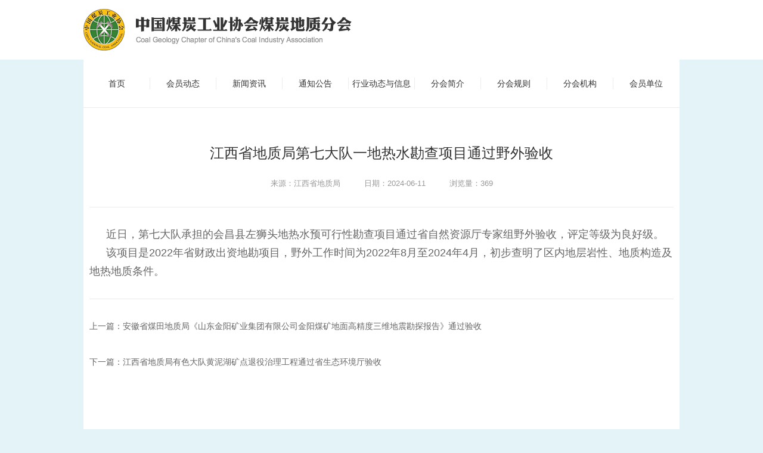

--- FILE ---
content_type: text/html; charset=utf-8
request_url: http://mtdzfh.com/Home/Index/show_news/nid/2369/cid/16.html
body_size: 3026
content:
<!DOCTYPE html>
<html>
<head lang="en">
    <meta charset="utf-8">
    <meta http-equiv="X-UA-Compatible" content="IE=edge">
    <meta name="viewport" content="width=device-width, initial-scale=1">
    <meta name="referrer" content="never">
    <title>中国煤炭工业协会煤炭地质分会</title>
    <meta name="description" content="
中国煤炭工业协会煤炭地质分会" />
    <meta name="keywords" content="中国煤炭工业协会煤炭地质分会" />
    <link href="/Public/meitan/css/bootstrap.css" rel="stylesheet">
    <link href="/Public/meitan/css/animate.min.css" rel="stylesheet">
    <link href="/Public/meitan/css/common.css" rel="stylesheet">
    <link href="/Public/meitan/css/style.css" rel="stylesheet">
    <link href="/Public/meitan/css/media-style.css" rel="stylesheet">
    <link href="/Public/meitan/css/owl.carousel.css" rel="stylesheet">
    <link href="/Public/meitan/css/owl.theme.default.min.css" rel="stylesheet">
    
    <!--[if lt IE 9]>
    <script src="/Public/meitan/js/html5shiv.min.js"></script>
    <script src="/Public/meitan/js/respond.min.js"></script>
    <![endif]-->

    <script src="/Public/meitan/js/jquery.min.js"></script>
    <script src="/Public/meitan/js/bootstrap.min.js"></script>
    <script src="/Public/meitan/js/jquery.SuperSlide.2.1.1.js"></script>
    <script src="/Public/meitan/js/picturefill.min.js"></script>
    <script src="/Public/meitan/js/myjs.js"></script>
    <script src="/Public/meitan/js/owl.carousel.js"></script>
    <script src="/Public/meitan/js/wow.min.js"></script>
    <!-- <script type="text/javascript" src="/Public/meitan/js/page.js"></script> -->

    <script>
    if (!(/msie [6|7|8|9]/i.test(navigator.userAgent))){
        new WOW().init();
    };
    </script>
    <script>
        document.createElement( "picture" );
    </script>
     <style>

            /*首页样式*/
            .box1{height: 10px;/*border: 1px solid #f00;*/}

            .pages a,
            .pages span {
                display: inline-block;
                padding: 1px 10px;
                margin: 0 1px;
                border: 1px solid #f0f0f0;
                -webkit-border-radius: 3px;
                -moz-border-radius: 3px;
                border-radius: 3px;
            }
            
            .pages a,
            .pages li {
                display: inline-block;
                list-style: none;
                text-decoration: none;
                color: #333;
            }
            
            .pages a.first,
            .pages a.prev,
            .pages a.next,
            .pages a.end {
                margin: 0;
            }
            
            .pages a:hover {
                border-color: #1476cc;
            }
            
            .pages span.current {
                background: #1476cc;
                color: #FFF;
                font-weight: 700;
                border-color: #1476cc;
            }


        </style>
</head>
<body>
<!-- <header class="header">
    <nav class="navbar navbar-default header-custom">
      <div class="container"> -->
        
<!--         <div class="navbar-header">
          <button type="button" class="navbar-toggle collapsed" data-toggle="collapse" data-target="#bs-example-navbar-collapse-1">
            <span class="sr-only">Toggle navigation</span>
            <span class="icon-bar"></span>
            <span class="icon-bar"></span>
            <span class="icon-bar"></span>
          </button>
          <a class="navbar-brand" href="/Home/Index/index.html"><img src="/Uploads/weblogo/5cfdc88d1ecf7.png" alt="" class="db"></a>
        </div> -->

        
<!--         <div class="collapse navbar-collapse" id="bs-example-navbar-collapse-1">
          <ul class="nav navbar-nav navbar-right">

            <1volist name='cateData' id='vo' offset="0" length="5">
                
                <11eq name="vo.id" value="$cids">

                    <li class="dropdown active">
                        <a tabindex="0" data-toggle="dropdown" data-submenu="" data-hover="dropdown" data-delay="500" data-close-others="false" href="/Home/Index/show_news.html">
                                                  </a>
                    </li>
                <1else/>
                    
                     <li class="dropdown">
                        <a tabindex="0" data-toggle="dropdown" data-submenu="" data-hover="dropdown" data-delay="500" data-close-others="false" href="/Home/Index/show_news.html">
                                                  </a>
                    </li>

                <1/1eq>
                
           </volist>



         
        
                                
                     <li class="dropdown">
                        <a tabindex="0" data-toggle="dropdown" data-submenu="" data-hover="dropdown" data-delay="500" data-close-others="false" href="/Home/Index/index/cid/76.html">
                          首页                        </a>
                    </li>                    
                     <li class="dropdown">
                        <a tabindex="0" data-toggle="dropdown" data-submenu="" data-hover="dropdown" data-delay="500" data-close-others="false" href="/Home/Index/pages/nid/4/cid/72.html">
                          分会简介                        </a>
                    </li>                    
                     <li class="dropdown">
                        <a tabindex="0" data-toggle="dropdown" data-submenu="" data-hover="dropdown" data-delay="500" data-close-others="false" href="/Home/Index/pages/nid/1/cid/73.html">
                          分会规则                        </a>
                    </li>                    
                     <li class="dropdown">
                        <a tabindex="0" data-toggle="dropdown" data-submenu="" data-hover="dropdown" data-delay="500" data-close-others="false" href="/Home/Index/pages/nid/2/cid/74.html">
                          分会机构                        </a>
                    </li>                    
                     <li class="dropdown">
                        <a tabindex="0" data-toggle="dropdown" data-submenu="" data-hover="dropdown" data-delay="500" data-close-others="false" href="/Home/Index/pages/nid/3/cid/75.html">
                          会员单位                        </a>
                    </li>
          </ul>
        </div>
      </div>
    </nav>
</header> -->
<header class="header2">
    <div class="container">
        <a class="logo fl" href="/Home/Index/index.html"><img src="/Uploads/weblogo/5cfdc88d1ecf7.png" alt="" class="db"></a>
    </div>
</header>

<!-- 首页内容区域 -->

<!--header end-->
<section class="nav2">
    <div class="container">
        <ul class="fix">
            <li class="fl"><a href="/Home/Index/index.html" title="">首页</a></li>

                                 <li class="fl"><a href="/Home/Index/hanye_list/cid/16.html" id="12" title="">会员动态</a></li>                    <li class="fl"><a href="/Home/Index/news_list/cid/11.html" id="11" title="">新闻资讯</a></li>                    <li class="fl"><a href="/Home/Index/tongzhi/cid/13.html" id="13" title="">通知公告</a></li>                    <li class="fl"><a href="/Home/Index/xinxitongtai/cid/105.html" id="105" title="">行业动态与信息</a></li>            <li class="fl"><a  href="/Home/Index/pages/nid/4/cid/72.html" title="">分会简介</a></li>
            <li class="fl"><a  href="/Home/Index/pages/nid/1/cid/73.html" title="">分会规则</a></li>
            <li class="fl"><a  href="/Home/Index/pages/nid/2/cid/74.html" title="">分会机构</a></li>
            <li class="fl"><a  href="/Home/Index/pages/nid/3/cid/75.html" title="">会员单位</a></li>
        </ul>
    </div>
</section>
<section class="qy_main">
    <div class="container">
        <div class="news-details_main_l fl">
            <div class="news-details_main_l1">
                <div class="nr1">江西省地质局第七大队一地热水勘查项目通过野外验收</div>
                <div class="nr2"><span class="style1">来源：江西省地质局</span><span class="style1">日期：2024-06-11</span><span class="style1">浏览量：369</span></div>
            </div>
            <div class="news-details_main_l2">

                <p style="text-indent: 2em;"><span style="font-size: 18px;">近日，第七大队承担的会昌县左狮头地热水预可行性勘查项目通过省自然资源厅专家组野外验收，评定等级为良好级。</span></p><p style="text-indent: 2em;"><span style="font-size: 18px;">该项目是2022年省财政出资地勘项目，野外工作时间为2022年8月至2024年4月，初步查明了区内地层岩性、地质构造及地热地质条件。</span></p><p></p>               
            </div>
            <div class="news-details_main_l3">
                                    
                    <p>上一篇：<a href="/Home/Index/show_news/nid/2370/cid/16.html" title="">安徽省煤田地质局《山东金阳矿业集团有限公司金阳煤矿地面高精度三维地震勘探报告》通过验收</a></p>              
                <br>
                
                     <p>下一篇：<a href="/Home/Index/show_news/nid/2368/cid/16.html" title="">江西省地质局有色大队黄泥湖矿点退役治理工程通过省生态环境厅验收</a></p>
            </div>
        </div>
    </div>
</section>

<!-- /首页内容区域 -->



<footer class="footer">
    <div class="container fix">

        <div class="footer_b">
            
                <div class="nr1" style="width:100%; text-align:center;line-height: 20px;"><p><span style="font-size: 14px; font-family: 微软雅黑, ">地址：北京市海淀区羊坊店东路21号中国煤地大厦丨&nbsp;电话：010-63903915丨<span style="font-size: 14px;">传真：010-63903915丨</span>备案号：<a href="https://beian.miit.gov.cn" target="_blank">京ICP备19006080号-1</a>&nbsp;</span><br/></p></div>
                <!-- <div class="nr1 fr">技术支持：<a href="#" title="">金方时代</a></div> -->
            
        </div>
    </div>
   
</footer>
<style>
    .footer_b p{ margin: 0 0 0; }
</style>

<!--footer end-->
</body>
<script>
    $('#select11').change(function () {
      var aaa =  $("#select11").val();

        if (aaa =="" ||undefined || null) {
            

        }else{
            window.open("http://"+aaa+"/", "_blank");
        };
    });

     $('#select12').change(function () {
      var aaa =  $("#select12").val();

        // console.log(aaa);

        if (aaa =="" ||undefined || null) {
            

        }else{
            window.open("http://"+aaa+"/", "_blank");
        };
    });




</script>
</html>

--- FILE ---
content_type: text/css
request_url: http://mtdzfh.com/Public/meitan/css/style.css
body_size: 5110
content:
@charset "utf-8";

:hover{
    -webkit-transition:all 0.3s ease;
    -moz-transition:all 0.3s ease;
    -o-transition:all 0.3s ease;
    transition:all 0.3s ease;
}

/*图片放大公用类*/
.picfd img
{
    -webkit-transition:0.5s ease;
    -moz-transition:0.5s ease;
    -o-transition:0.5s ease;
    -ms-transition:0.5s ease;
}
.picfd:hover img{
    transform:scale(1.1);
    -webkit-transform:scale(1.1);
    -moz-transform:scale(1.1);
    -o-transform:scale(1.1);
    -ms-transform:scale(1.1);
}

/* 图片自适应 */
img {
    max-width: 100%;
    height: auto;
    width: auto\9;
    /* ie8 */
    -ms-interpolation-mode: bicubic;
    /*为了照顾ie图片缩放失真*/
    border: none;
}

body{
  background-color: #e3f3f7;
}

/* 头部 */
.header{ width: 100%; }
.navbar {
  /*position: absolute;
  top: 0px;
  left: 0px;*/
  width: 100%;
  min-height: 100px;
  margin-bottom: 0px;
  border: 0px solid transparent;
  border-radius:0px;
  -webkit-box-shadow:0 2px 8px rgba(0, 0, 0, .1);
  -moz-box-shadow:0 2px 8px rgba(0, 0, 0, .1);
  box-shadow:0 2px 8px rgba(0, 0, 0, .1);
  z-index: 4000;
}
.navbar-default {
  background:rgba(255, 255, 255, 0.8);
  /*background:#fff url(../images/pic12.png) no-repeat;*/
  /*border-color: #fff;*/
}
.navbar-brand {
  float: left;
  height: 100px;
  padding: 15px 0 0 15px;
  font-size: 18px;
  line-height: 0px;
  position:absolute;
}
.navbar-brand img {
    height: 70px;
}
.navbar-default .navbar-nav > li > a {
  font-size:16px;
  color: #333;
}
.navbar-default .navbar-nav > li{
  margin:0px;
}

.nav{ padding-left:0px; padding-bottom:0px; }
.nav > li{ margin-left:40px !important; position:relative; }
.nav > li:first-child{ margin-left:0px !important; }
.nav > li > a {
  color:#000;
  display: block;
  padding: 0px;
  /*min-width:136px;*/
  height:100px;
  line-height:98px;
  text-align:center;
  overflow: hidden;
}
/*.nav > li > a:hover{ color:#f39900 !important; }*/
@media (min-width: 768px) {
  .navbar-nav > li {
    /*float: none;*/
    margin-top:10px;
  }
  .navbar-nav > li > a {
    /*padding-top: 0px;
    padding-bottom: 0px;*/
  }
}
.navbar-default .navbar-nav > .active > a,
.navbar-default .navbar-nav > .active > a:hover,
.navbar-default .navbar-nav > .active > a:focus {
  color: #1476cc;
  background: none;
  border-bottom: 2px solid #1476cc;
}
.navbar-toggle {
  position: relative;
  float: right;
  padding: 9px 10px;
  margin-top: 18px;
  margin-right: 15px;
  margin-bottom: 18px;
  background-color: transparent;
  background-image: none;
  border: 1px solid transparent;
  border-radius: 4px;
}
.navbar-default .navbar-toggle {
  border-color: #1476cc;
}
.navbar-default .navbar-toggle .icon-bar {
  background-color: #2b2b2b;
}
.navbar-default .navbar-toggle:hover,
.navbar-default .navbar-toggle:focus {
  background-color: #1476cc;
}
.navbar-default .navbar-toggle:hover .icon-bar,
.navbar-default .navbar-toggle:focus .icon-bar {
  background-color: #fff;
}
.navbar-default .navbar-nav > .open > a,
.navbar-default .navbar-nav > .open > a:hover,
.navbar-default .navbar-nav > .open > a:focus {
  color: #1476cc;
  background: none;
  border-bottom: 2px solid #1476cc;
}

.dropdown-menu {
  position: absolute;
  top: 100%;
  left: 50% !important;
  z-index: 1000;
  display: none;
  width: 130px !important;
  min-width: 130px !important;
  padding: 0px;
  margin: 0px;
  margin-left:-65px;
  list-style: none;
  font-size: 14px;
  text-align: center;
  background: #fff;
  border: 0px solid #a7a6a7;
  border: 0px solid rgba(167, 166, 167, 1);
  border-top:1px solid #f6f6f6;
  border-radius: 0px;
  -webkit-box-shadow: 0 0px 0px rgba(0, 0, 0, 0.175);
  box-shadow: 0 0px 0px rgba(0, 0, 0, 0.175);
  background-clip: padding-box;
}

.dropdown-menu > li > a {
  display: block;
  text-align: center;
  padding: 0 10px !important;
  clear: both;
  font-weight: normal;
  height: 41px;
  line-height: 40px !important;
  font-size:14px;
  color: #666;
  border-bottom: 1px dashed #ececec;
  overflow:hidden;
  text-overflow:ellipsis;
  white-space:nowrap;
}
.dropdown-menu > li > a:hover,
.dropdown-menu > li > a:focus {
  text-decoration: none;
  color: #fff !important;
  background:#1476cc !important;
}

.open > .dropdown-menu {
  display: block;
}

@media (min-width: 1200px) {
  .navbar-right .dropdown-menu {
    left: 0;
    right: auto;
  }
  .navbar-right .dropdown-menu-left {
    left: 0;
    right: auto;
  }
}

/* 头部2 */
.header2{
    width: 100%;
    height: 100px;
    background-color: #fff;
}
.header2 .logo{
    margin: 15px 0;
}
.header2 .logo img{
    height: 70px;
}

/* BANNER */
.banner{ width:100%; overflow:hidden; position:relative; z-index:2000; }
.banner .item{ width:100%; }
.banner img{
    display: block;
    width: 100%;
    height: auto;
}
.banner a{
    display: block;
    width: 100%;
}

.banner .owl-buttons{display: none;}
.banner .owl-theme .owl-controls{ width:100%; height:100%; text-align:center; margin-top:0px; }
.banner .owl-pagination{height:12px; z-index:1111;position:relative; bottom:0px; display:none;}
.banner .owl-theme .owl-dots{ font-size: 0px; width:100%;height:12px;text-align:center; position: absolute; bottom: 20px; left: 0px; }
.banner .owl-theme .owl-dots .owl-dot{ display:inline-block; *display:inline; *zoom:1;  }
.banner .owl-theme .owl-dots .owl-dot span{width:12px;height:12px; background:url(../images/pic1.png) no-repeat; margin:0 5px; border-radius:0px; }
.banner .owl-theme .owl-dots .owl-dot.active span, .banner .owl-theme .owl-dots .owl-dot:hover span{ background:url(../images/pic2.png) no-repeat; }
.banner .owl-theme .owl-controls .owl-nav{ position:absolute; left:0px; right:0px; top:50%; margin-top:-30px; z-index:6; }
.banner .owl-theme .owl-controls .owl-nav [class*=owl-]{color:#fff;font-size:0px;width:30px;height:60px;margin:0px;padding:0px;background:none;display:inline-block;cursor:pointer;-webkit-border-radius:0px;-moz-border-radius:0px;border-radius:0px;}
.banner .owl-theme .owl-controls .owl-nav [class*=owl-]:hover{background:#869791;color:#fff;text-decoration:none;}
.banner .owl-theme .owl-controls .owl-nav .owl-prev{ background: url(../images/pic40.png) no-repeat center; position:absolute; left:0px; }
.banner .owl-theme .owl-controls .owl-nav .owl-next{ background: url(../images/pic41.png) no-repeat center; position:absolute; right:0px; }
.banner .owl-theme .owl-controls .owl-nav .owl-prev:hover{ background: url(../images/pic40.png) no-repeat center; }
.banner .owl-theme .owl-controls .owl-nav .owl-next:hover{ background: url(../images/pic41.png) no-repeat center; }

/* 广告位 */
.ggw{
    width: 100%;
    margin-top: 10px;
    overflow: hidden;
}
.ggw .container{
    padding: 0px 0px;
    background-color: #fff; 
}
.ggw img{
    width: 100%;
}

/* nav2 */
.nav2{
    width: 100%;
}
.nav2 .container{
    padding: 15px 0;
    background-color: #fff;
    border-bottom: 1px solid #ededed;
}
.nav2 ul{
    width: 100%;
}
.nav2 ul li{
    margin: 5px 0;
    padding: 0 5px 0 6px;
    background: url(../images/pic48.png) no-repeat left center;
}
.nav2 ul li:first-child{
    background: none;
}
.nav2 ul li a{
    font-size: 14px;
    color: #333;
    width: 100px;
    height: 40px;
    line-height: 40px;
    text-align: center;
    border-radius: 5px;
    display: block;
}
.nav2 ul li a:hover,.nav2 ul li a.on{
    color: #fff;
    background-color: #0077d3;
}

/* 网站首页 */
.main{
    width: 100%;
    overflow: hidden;
}
.main .container{
    padding: 30px 20px;
    background-color: #fff;
}
.main h2{
    font-size: 16px;
    color: #333;
    width: 100%;
    line-height: 40px;
    margin: 0px;
    border-bottom: 2px solid #1476cc;
}
.main h2.style1{
    margin-top: 52px;
}
.main h2.style2{
    margin-top: 30px;
}
.main h2 p{
	color: #fff;
    margin: 0px;
	padding: 0 10px;
	background-color: #1476cc;
}
.main h2 p img{
    height: 20px;
	margin-top: 10px;
    margin-right: 10px;
}
.main h2 .more{
    font-size: 14px;
    color: #999;
    line-height: 30px;
    margin-top: 10px;
}
.main h2 .more:hover{
    color: #1476cc;
}
.main_l{
    width: 65.625%;
}
.main_r{
    width: 34.375%;
    padding-left: 30px;
}
.main1{
    width: 100%;
    margin-top: 24px;
}
.main1 .pic{
    width: 40%;
    overflow: hidden;
}
.main1 .pic img{
    width: 100%;
}
.main1 .text{
    width: 60%;
    padding-left: 30px;
    padding-right: 10px;
}
.main1 .text .title{
    font-size: 18px;
    color: #333;
    width: 100%;
    line-height: 100%;
    margin-top: 4px;
    overflow: hidden;
    text-overflow:ellipsis;
    white-space: nowrap;
}
.main1 .text .title a{
    color: #333;
}
.main1 .text .title a:hover{
    color: #1476cc;
}
.main1 .text .content{
    font-size: 14px;
    color: #000;
    width: 100%;
    height: 112px;
    line-height: 28px;
    margin-top: 14px;
    display: -webkit-box;
    -webkit-box-orient: vertical;
    -webkit-line-clamp: 4;
    overflow: hidden;
}
.main1 .text .more{
    font-size: 13px;
    color: #000;
    width: 100%;
    line-height: 100%;
    margin-top: 22px;
}
.main1 .text .more a{
    color: #000;
    text-decoration: underline;
}
.main1 .text .more a:hover{
    color: #1476cc;
}
.main2{
    width: 100%;
}
.main2_l{
    width: 47.6%;
    margin-top: 20px;
    overflow:hidden;
    position:relative;
    z-index:2000;
}
.main2_l a{
    display: block;
    width: 100%;
}
.main2_l .item{
    width:100%;
    position: relative;
}
.main2_l .item .pic{
    width:100%;
    overflow: hidden;
}
.main2_l .item .pic img{
    display: block;
    width: 100%;
}
.main2_l .item .text{
    font-size: 16px;
    color: #fff;
    width:100%;
    height: 40px;
    line-height: 40px;
    text-align: center;
    padding: 0 20px;
    background-color: rgba(0,0,0,.5);
    position: absolute;
    bottom: 0px;
    left: 0px;
    overflow: hidden;
    text-overflow:ellipsis;
    white-space: nowrap;
}

.main2_l .owl-buttons{display: none;}
.main2_l .owl-theme .owl-controls{ width:100%; height:100%; text-align:center; margin-top:0px; }
.main2_l .owl-pagination{height:8px; z-index:1111;position:relative; bottom:0px; display:none;}
.main2_l .owl-theme .owl-dots{ font-size: 0px; width:100%;height:8px;text-align:center; position: absolute; bottom: 48px; left: 0px; }
.main2_l .owl-theme .owl-dots .owl-dot{ display:inline-block; *display:inline; *zoom:1;  }
.main2_l .owl-theme .owl-dots .owl-dot span{ font-size: 12px; color: #fff; width:8px;height:8px; line-height: 8px; text-align: center; margin: 0 5px; background: url(../images/pic44.png) no-repeat center; border-radius:0px; }
.main2_l .owl-theme .owl-dots .owl-dot.active span, .main2_l .owl-theme .owl-dots .owl-dot:hover span{ background: url(../images/pic45.png) no-repeat center; }
.main2_l .owl-theme .owl-controls .owl-nav{ position:absolute; left:0px; right:0px; top:50%; margin-top:-20px; z-index:6; }
.main2_l .owl-theme .owl-controls .owl-nav [class*=owl-]{color:#fff;font-size:0px;width:20px;height:40px;margin:0px;padding:0px;background:none;display:inline-block;cursor:pointer;-webkit-border-radius:0px;-moz-border-radius:0px;border-radius:0px;}
.main2_l .owl-theme .owl-controls .owl-nav [class*=owl-]:hover{background:#869791;color:#fff;text-decoration:none;}
.main2_l .owl-theme .owl-controls .owl-nav .owl-prev{ background: url(../images/pic46.png) no-repeat center; position:absolute; left:0px; }
.main2_l .owl-theme .owl-controls .owl-nav .owl-next{ background: url(../images/pic47.png) no-repeat center; position:absolute; right:0px; }
.main2_l .owl-theme .owl-controls .owl-nav .owl-prev:hover{ background: url(../images/pic46.png) no-repeat center; }
.main2_l .owl-theme .owl-controls .owl-nav .owl-next:hover{ background: url(../images/pic47.png) no-repeat center; }
.main2_r{
    width: 47.6%;
}
.main3{
    width: 100%;
    margin-top: 6px;
}
.main3 ul{
    width: 100%;
    border-top: 1px dashed #e5e5e5;
}
.main3 ul li{
    font-size: 14px;
    color: #000;
    width: 100%;
    height: 46px;
    line-height: 45px;
    text-align: right;
    padding-right: 10px;
    border-bottom: 1px dashed #e5e5e5;
}
.main3 ul li a{
    color: #000;
    width: 70%;
    text-align: left;
    padding-left: 14px;
    background: url(../images/pic11.png) no-repeat left center;
    display: block;
    overflow: hidden;
    text-overflow:ellipsis;
    white-space: nowrap;
}
.main3 ul li:hover{
    color: #1476cc;
}
.main3 ul li a:hover{
    color: #1476cc;
    background: url(../images/pic11h.png) no-repeat left center;
}
.main4{
    width: 100%;
    margin-top: 9px;
}
.main4 ul{
    width: 100%;
    /*height: 230px;*/
    overflow: hidden;
}
.main4 ul li{
    font-size: 14px;
    color: #999;
    width: 100%;
    height: 34px !important;
    line-height: 33px;
    text-align: right;
    padding-right: 10px;
    border-bottom: 1px dashed #ededed;
}
.main4 ul li a{
    color: #000;
    width: 100%;
    text-align: left;
    padding-left: 13px;
    background: url(../images/pic42.png) no-repeat left center;
    display: block;
    overflow: hidden;
    text-overflow:ellipsis;
    white-space: nowrap;
}
.main4 ul li a:hover{
    color: #1476cc;
    background: url(../images/pic42h.png) no-repeat left center;
}
.main5{
    width: 100%;
    margin-top: 30px;
    overflow:hidden;
    position:relative;
    z-index:2000;
}
.main5 a{
    display: block;
    width: 100%;
}
.main5 .item{
    width:100%;
    position: relative;
}
.main5 .item .pic{
    width:100%;
    overflow: hidden;
}
.main5 .item .pic img{
    display: block;
    width: 100%;
}
.main5 .item .text{
    font-size: 14px;
    color: #e5e5e5;
    width:100%;
    height: 35px;
    line-height: 35px;
    text-align: center;
    padding: 0 10px;
    background-color: rgba(0,0,0,.5);
    overflow: hidden;
    text-overflow:ellipsis;
    white-space: nowrap;
    position: absolute;
    bottom: 0px;
    left: 0px;
}

.main5 .owl-buttons{display: none;}
.main5 .owl-theme .owl-controls{ width:100%; height:100%; text-align:center; margin-top:0px; }
.main5 .owl-pagination{height:12px; z-index:1111;position:relative; bottom:0px; display:none;}
.main5 .owl-theme .owl-dots{ font-size: 0px; width:100%;height:12px;text-align:center; position: absolute; bottom: 20px; left: 0px; display: none !important; }
.main5 .owl-theme .owl-dots .owl-dot{ display:inline-block; *display:inline; *zoom:1;  }
.main5 .owl-theme .owl-dots .owl-dot span{width:12px;height:12px; background:url(../images/pic1.png) no-repeat; margin:0 5px; border-radius:0px; }
.main5 .owl-theme .owl-dots .owl-dot.active span, .main5 .owl-theme .owl-dots .owl-dot:hover span{ background:url(../images/pic2.png) no-repeat; }
.main5 .owl-theme .owl-controls .owl-nav{ position:absolute; left:0px; right:0px; top:50%; margin-top:-35px; z-index:6; }
.main5 .owl-theme .owl-controls .owl-nav [class*=owl-]{color:#fff;font-size:0px;width:35px;height:45px;margin:0px;padding:0px;background:none;display:inline-block;cursor:pointer;-webkit-border-radius:0px;-moz-border-radius:0px;border-radius:0px;}
.main5 .owl-theme .owl-controls .owl-nav [class*=owl-]:hover{background:#869791;color:#fff;text-decoration:none;}
.main5 .owl-theme .owl-controls .owl-nav .owl-prev{ background: url(../images/pic25.png) no-repeat center; position:absolute; left:0px; }
.main5 .owl-theme .owl-controls .owl-nav .owl-next{ background: url(../images/pic26.png) no-repeat center; position:absolute; right:0px; }
.main5 .owl-theme .owl-controls .owl-nav .owl-prev:hover{ background: url(../images/pic25h.png) no-repeat center; }
.main5 .owl-theme .owl-controls .owl-nav .owl-next:hover{ background: url(../images/pic26h.png) no-repeat center; }
.main6{
    width: 100%;
    padding-top: 10px;
}
.main6 p{
    width: 100%;
    margin: 10px 0 0;
}
.main6 p .select1{
    font-size: 14px;
    color: #333;
    width: 100%;
    max-width: 100%;
    height: 40px;
    line-height: 38px;
    text-align: center;
    padding: 0 10px;
    background-color: #f8f8f8;
    border: 1px solid #c8c8c8;
    border-radius: 3px;
}
.main7{
    width: 100%;
    margin-top: 20px;
}
.main7_1{
    width: 100%;
}
.main7_1{
    width: 100%;
    padding: 26px 0;
    background-color: #e1e1e1;
}
/*旋转木马必要样式*/
.poster-main{ position:relative;width:272px;height:118px; margin: 0 auto;}
.poster-main a,.poster-main img{display:block;}
.poster-main .poster-list{width:272px;height:118px;}
.poster-main .poster-list .poster-item{ position:absolute;left:0;top:0; overflow: hidden;}
.poster-main .poster-list .poster-item .text img{
    display: block;
}
.poster-main .poster-list .poster-item .text{
    font-size: 12px;
    color: #e5e5e5;
    width:100%;
    height: 30px;
    line-height: 30px;
    text-align: center;
    padding: 0 10px;
    background-color: rgba(0,0,0,.5);
    overflow: hidden;
    text-overflow:ellipsis;
    white-space: nowrap;
    position: absolute;
    bottom: 0px;
    left: 0px;
}
.poster-main .poster-btn{ position:absolute;top:0;width:20px !important;height:120px; z-index:10; cursor:pointer;}
.poster-main .poster-prev-btn{left:-13px; background: url(../images/pic25.png) no-repeat center center;}
.poster-main .poster-next-btn{right:-13px; background: url(../images/pic26.png) no-repeat center center;}
.poster-main .poster-prev-btn:hover{ background: url(../images/pic25h.png) no-repeat center center;}
.poster-main .poster-next-btn:hover{ background: url(../images/pic26h.png) no-repeat center center;}
.main7_2{
    width: 100%;
    display: none;
}

.main8{
    width: 100%;
}
.main8 ul{
    margin-right: -20px;
}
.main8 ul li{
    width: 25%;
    padding-right: 20px;
}
.main8 ul li a{
    font-size: 14px;
    color: #797979;
    width: 100%;
    height: 40px;
    line-height: 38px;
    text-align: center;
    background-color: #fff;
    border: 1px solid #797979;
    border-radius: 5px;
    display: block;
}
.main8 ul li a:hover,.main8 ul li a.on{
    color: #fff;
    background-color: #1476cc;
    border: 1px solid #1476cc;
}

.main9{
    width: 100%;
}
.main9 ul{
    margin: -20px -10px 0 0;
}
.main9 ul li{
    width: 33.33%;
    padding: 20px 10px 0 0;
}
.main9 ul li a{
    width: 100%;
    display: block;
    overflow: hidden;
}
.main9 ul li a img{
    width: 100%;
}

.main10{
    width: 100%;
}
.main10 ul{
    margin-right: -15px;
}
.main10 ul li{
    width: 33.33%;
    padding: 20px 15px 0 0;
}
.main10 ul li .item{
    width: 100%;
    height: 246px;
}
.main10 ul li .item .pic{
    width: 100%;
    overflow: hidden;
}
.main10 ul li .item .pic img{
    width: 100%;
}
.main10 ul li .item .content{
    font-size: 14px;
    color: #666;
    width: 100%;
    line-height: 21px;
    margin: 10px 0 -4px;
}
.main10 ul li .item .content span{
    color: #1476cc;
}
.main10 ul li .item .content span:hover{
    color: #1476cc;
}

/* 底部 */
.footer{
    /*width: 1000px;*/
    margin: 0 auto;
}
.footer_t{
    width: 100%;
    padding: 80px 0;
    background-color: #232323;
}
.footer_t1{
    padding-right: 36px;
    border-right: 1px solid #353535;
}
.footer_t1 ul{}
.footer_t1 ul li{
    padding-right: 80px;
}
.footer_t1 ul li p{
    font-size: 16px;
    font-weight: bold;
    color: #fff;
    width: 100%;
    line-height: 100%;
    margin: 0 0 20px;
}
.footer_t1 ul li p a{
    color: #fff;
}
.footer_t1 ul li p a:hover{
    color: #1476cc;
}
.footer_t1 ul li span{
    font-size: 14px;
    color: #8c8c8c;
    width: 100%;
    line-height: 30px;
    display: block;
}
.footer_t1 ul li span a{
    color: #8c8c8c;
}
.footer_t1 ul li span a:hover{
    color: #1476cc;
}
.footer_t2{
    color: #fff;
    margin-left: 80px;
}
.footer_t2 .nr1{
    font-size: 13px;
    line-height: 100%;
}
.footer_t2 .nr1 img{
    margin-right: 10px;
}
.footer_t2 .nr2{
    font-family: "Arial";
    font-size: 28px;
    line-height: 100%;
}
.footer_t2 .nr3{
    width: 100%;
}
.footer_t2 .select1{
    font-size: 14px;
    color: #b4b4b4;
    width: 265px;
    max-width: 100%;
    height: 40px;
    line-height: 38px;
    padding: 0 0 0 24px;
    background-color: #2d2d2d;
    border: 1px solid #373737;
}
.footer_t3{
    width: 130px;
    text-align: center;
}
.footer_t3 p{
    width: 100%;
    margin: 0px;
    overflow: hidden;
}
.footer_t3 p img{
    width: 100%;
}
.footer_t3 span{
    font-size: 13px;
    font-weight: bold;
    color: #242424;
    width: 100%;
    height: 32px;
    line-height: 32px;
    background-color: #ebebeb;
    display: block;
}
.footer_b{
    font-size: 12px;
    color: #fff;
    width: 100%;
    line-height: 20px;
    padding: 10px;
    background-color: #1476cc;
}
.footer_b a{
    color: #fff;
}
.footer_b a:hover{
  text-decoration: underline;
}

/* 内页公用 */
.qy_main{
    width: 100%;
    overflow: hidden;
}
.qy_main .container{
    padding: 60px 10px;
    background-color: #fff;
    min-height: 760px;
}
.qy_main h2{
    font-size: 20px;
    color: #1476cc;
    width: 100%;
    line-height: 20px;
    margin: 0px;
    padding-right: 10px;
    padding-bottom: 20px;
    border-bottom: 2px solid #1476cc;
}
.qy_main h2 p{
    font-size: 20px;
    font-weight: bold;
    color: #1476cc;
    line-height: 100%;
    margin: 0px;
    padding-left: 20px;
    border-left: 3px solid #1476cc;
}
.qy_main h2 .more{
    font-size: 12px;
    color: #999;
}
.qy_main h2 .more:hover{
    color: #1476cc;
}
.qy_main1{
    width: 100%;
    text-align: center;
    padding-bottom: 26px;
    background: url(../images/pic16.png) no-repeat center bottom;
}
.qy_main1.noline{
    background: url(../images/pic20.png) no-repeat center bottom;
}
.qy_main1 .nr1{
    font-size: 30px;
    color: #333;
    width: 100%;
    line-height: 100%;
}
.qy_main1 .nr2{
    font-family: "Arial";
    font-size: 12px;
    color: #b4b4b4;
    width: 100%;
    line-height: 100%;
    margin-top: 16px;
    text-transform: uppercase;
}
.qy_main2{
    font-size: 0px;
    width: 100%;
    text-align: center;
    margin: 30px 0 60px;
    white-space:nowrap;
}
.qy_main2 a{
    font-size:16px;
    color:#333;
    max-width: 100%;
    height:40px;
    line-height:40px;
    text-align: center;
    margin: 0 7px;
    padding: 0 23px;
    display:inline-block; 
    *display:inline;
    *zoom:1;
}
.qy_main2 a:hover,.qy_main2 a.on{
    color:#fff;
    background-color: #1476cc;
}

/* 分页 */
.pages{ font-size:0px; width:100%; text-align:center; margin-top:60px; }
.pages a{ font-family: "Arial"; font-size:14px; color:#666; height:25px; line-height:25px; text-align:center; margin:0 5px; padding: 0 10px; display:inline-block; *display:inline; *zoom:1; }
.pages a:hover,.pages a.xz{ color: #fff; background-color:#1476cc;/* border:1px solid #a91d1d;*/ }
.pages span{ font-size:12px; color:#999; height:25px; line-height:25px; text-align:center; margin-left:30px; display:inline-block; *display:inline; *zoom:1; }
.pages strong{ font-weight:normal; color:#333; margin:0 2px; }

/* 新闻资讯 */
.news_main{
    width: 100%;
    margin-top: 10px;
}
.news_main ul{
    width: 100%;
}
.news_main ul li{
    width: 100%;
    padding: 30px 0;
    border-bottom: 1px solid #ebebeb;
}
.news_main ul li .pic{
    width: 240px;
    overflow: hidden;
}
.news_main ul li .pic img{
    width: 100%;
}
.news_main ul li .text{
    margin-left: 280px;
    padding-right: 10px;
    display: block;
}
.news_main ul li .text .title{
    font-size: 18px;
    color: #333;
    width: 100%;
    line-height: 100%;
    padding-top: 4px;
    overflow: hidden;
    text-overflow:ellipsis;
    white-space: nowrap;
}
.news_main ul li .text .title a{
    color: #333;
}
.news_main ul li .text .title a:hover{
    color: #1476cc;
}
.news_main ul li .text .content{
    font-size: 14px;
    color: #666;
    width: 100%;
    height: 48px;
    line-height: 24px;
    margin-top: 22px;
    display: -webkit-box;
    -webkit-box-orient: vertical;
    -webkit-line-clamp: 2;
    overflow: hidden;
}
.news_main ul li .text .date{
    font-size: 13px;
    color: #999;
    width: 100%;
    line-height: 100%;
    margin-top: 26px;
}

/* 新闻资讯 */
.news-details_main{
    width: 100%;
    padding: 50px 0 0;
    overflow: hidden;
}
.news-details_main_l{
    width: 100%;
    /*padding-right: 40px;*/
    /*border-right: 1px solid #f0f0f0;*/
}
.news-details_main_l1{
    width: 100%;
    text-align: center;
}
.news-details_main_l1 .nr1{
    font-size: 24px;
    color: #333;
    width: 100%;
}
.news-details_main_l1 .nr2{
    font-size: 13px;
    color: #999;
    width: 100%;
    margin-top: 26px;
}
.news-details_main_l1 .nr2 span.style1{
    margin: 0 20px;
}
.news-details_main_l2{
    color: #666;
    width: 100%;
    line-height: 30px;
    margin-top: 30px;
    padding: 30px 0;
    border-top: 1px solid #ebebeb;
    border-bottom: 1px solid #ebebeb;
}
.news-details_main_l3{
    color: #666;
    width: 100%;
    line-height: 30px;
    padding: 30px 0 40px;
}
.news-details_main_l3 p{
    color: #666;
    width: 100%;
    margin: 0px;
    overflow: hidden;
    text-overflow:ellipsis;
    white-space: nowrap;
}
.news-details_main_l3 a{
    color: #666;
}
.news-details_main_l3 p:hover{
    color: #1476cc;
    text-decoration: underline;
}
.news-details_main_l3 p:hover a{
    color: #1476cc;
}
.news-details_main_r{
    width: 33.33%;
    padding-left: 30px;
}
.news-details_main_r h2{
    font-size: 16px;
    color: #333;
    width: 100%;
    line-height: 18px;
    margin: 0px;
    padding-right: 10px;
    padding-bottom: 17px;
    border-bottom: 1px solid #ebebeb;
}
.news-details_main_r h2 p{
    font-size: 16px;
    font-weight: bold;
    color: #333;
    line-height: 100%;
    margin: 0px;
    padding-left: 20px;
    border-left: 2px solid #1476cc;
}
.news-details_main_r h2 .more{
    font-size: 12px;
    color: #999;
}
.news-details_main_r h2 .more:hover{
    color: #1476cc;
}
.news-details_main_r1{
    width: 100%;
    margin-top: 30px;
    position: relative;
}
.news-details_main_r1 .pic{
    width: 100%;
    overflow: hidden;
}
.news-details_main_r1 .pic img{
    width: 100%;
}
.news-details_main_r1 .title{
    font-size: 14px;
    color: #fff;
    width: 100%;
    height: 40px;
    line-height: 40px;
    text-align: center;
    padding: 0 10px;
    background-color: rgba(0,0,0,.5);
    overflow: hidden;
    text-overflow:ellipsis;
    white-space: nowrap;
    position: absolute;
    bottom: 0px;
    left: 0px;
}

/* 通知公告 */
.notice_main{
    width: 100%;
    margin-top: 10px;
}
.notice_main ul{
    width: 100%;
}
.notice_main ul li{
    font-size: 16px;
    color: #999;
    width: 100%;
    height: 76px;
    line-height: 75px;
    text-align: right;
    border-bottom: 1px solid #ebebeb;
}
.notice_main ul li a{
    color: #333;
    width: 70%;
    text-align: left;
    display: block;
    overflow: hidden;
    text-overflow:ellipsis;
    white-space: nowrap;
}
.notice_main ul li:hover{
    color: #1476cc;
}
.notice_main ul li a:hover{
    color: #1476cc;
}

/* 行业动态 */
.dynamics_main{
    width: 100%;
    border-top: 1px solid #ebebeb;
}
.dynamics_main ul{
    width: 100%;
}
.dynamics_main ul li{
    width: 100%;
    padding: 40px 0;
    border-bottom: 1px solid #ebebeb;
}
.dynamics_main ul li .pic{
    color: #fff;
    width: 80px;
    height: 90px;
    background-color: #1476cc;
    overflow: hidden;
}
.dynamics_main ul li .pic1{
    font-size: 30px;
    font-weight: bold;
    width: 100%;
    line-height: 100%;
    padding: 26px 0 0 12px;
}
.dynamics_main ul li .pic2{
    font-size: 14px;
    width: 100%;
    line-height: 100%;
    padding-left: 42px;
}
.dynamics_main ul li .text{
    margin-left: 110px;
    padding-right: 10px;
    display: block;
}
.dynamics_main ul li .text .title{
    font-size: 18px;
    color: #333;
    width: 100%;
    line-height: 100%;
    padding-top: 2px;
    overflow: hidden;
    text-overflow:ellipsis;
    white-space: nowrap;
}
.dynamics_main ul li .text .title a{
    color: #333;
}
.dynamics_main ul li .text .title a:hover{
    color: #1476cc;
}
.dynamics_main ul li .text .content{
    font-size: 14px;
    color: #666;
    width: 100%;
    height: 48px;
    line-height: 24px;
    margin-top: 22px;
    display: -webkit-box;
    -webkit-box-orient: vertical;
    -webkit-line-clamp: 2;
    overflow: hidden;
}

/* 走进协会 */
.association_main{
    width: 100%;
}
.association_main1{
    width: 100%;
    margin-top: 40px;
}
.association_main1:first-child{
    margin-top: 0px;
}
.association_main1_1{
    width: 100%;
}
.association_main1_1 .title{ font-size: 0px; width:100%; height: 40px; text-align: right; margin-top: -42px; }
.association_main1_1 .title1{ font-size:14px; color:#666; margin-left:10px; display:inline-block; *display:inline; *zoom:1; }
.association_main1_1 .title1 a{ color:#666; height:40px; line-height:40px; padding: 0 32px; background-color: #e6e6e6; display:block; overflow:hidden; }
.association_main1_1 .title1:hover a{ color: #fff; background-color: #1476cc; }
.association_main1_1 .title1.xz a{ color: #fff; background-color: #1476cc; }
.association_main1_1 .title_nr { width:100%; margin-top:2px; }
.association_main1_1 .title_nr1{ width:100%; display:none; }
.association_main1_1 .title_nr1 .nr1{
    width:100%;
    padding: 46px 60px;
    background-color: #f5f5f5;
}
.association_main1_1 .title_nr1 .nr1 .pic{
    width:14%;
    margin-top: 18px;
}
.association_main1_1 .title_nr1 .nr1 .pic img{
    width:100%;
}
.association_main1_1 .title_nr1 .nr1 .text{
    width:86%;
    padding-left: 60px;
}
.association_main1_1 .title_nr1 .nr1 .text .biaoti{
    font-size: 18px;
    font-weight: bold;
    color: #333;
    width:100%;
}
.association_main1_1 .title_nr1 .nr1 .text .content{
    font-size: 16px;
    color: #666;
    width:100%;
    line-height: 30px;
    margin-top: 20px;
}
.association_main2{
    width: 100%;
    margin-top: 40px;
}
.association_main2_1{
    width: 100%;
}
.association_main2_1 ul{
    margin-right: -45px;
}
.association_main2_1 ul li{
    width: 33.33%;
    padding: 45px 45px 0 0;
}
.association_main2_1 ul li .nr{
    width: 100%;
    background-color: #fff;
    -webkit-box-shadow:0 0 10px rgba(0, 0, 0, .08);
    -moz-box-shadow:0 0 10px rgba(0, 0, 0, .08);
    box-shadow:0 0 10px rgba(0, 0, 0, .08);
}
.association_main2_1 ul li .nr .pic{
    width: 38%;
    overflow: hidden;
}
.association_main2_1 ul li .nr .pic img{
    width: 100%;
}
.association_main2_1 ul li .nr .text{
    width: 62%;
    padding: 30px;
}
.association_main2_1 ul li .nr .text .title{
    font-size: 18px;
    font-weight: bold;
    color: #333;
    width: 100%;
    line-height: 100%;
}
.association_main2_1 ul li .nr .text .title a{
    color: #333;
}
.association_main2_1 ul li .nr .text .title a:hover{
    color: #1476cc;
}
.association_main2_1 ul li .nr .text .content{
    font-size: 14px;
    color: #666;
    width: 100%;
    margin-top: 16px;
}
.association_main3{
    width: 100%;
    margin-top: 40px;
}
.association_main3_l{
    width: 100%;
}
.association_main3_r{
    width: 36%;
    padding-left: 60px;
}
.association_main3_1{
    width: 100%;
    margin-top: 24px;
}
.association_main3_1 ul{
    width: 100%;
}
.association_main3_1 ul li{
    font-size: 14px;
    color: #999;
    width: 100%;
    height: 46px;
    line-height: 45px;
    text-align: right;
    padding-right: 10px;
    border-bottom: 1px dashed #e5e5e5;
}
.association_main3_1 ul li a{
    color: #666;
    width: 70%;
    text-align: left;
    padding-left: 14px;
    background: url(../images/pic11.png) no-repeat left center;
    display: block;
    overflow: hidden;
    text-overflow:ellipsis;
    white-space: nowrap;
}
.association_main3_1 ul li:hover{
    color: #1476cc;
}
.association_main3_1 ul li a:hover{
    color: #1476cc;
    background: url(../images/pic11h.png) no-repeat left center;
}
.association_main3_2{
    width: 100%;
    margin-top: 40px;
    overflow: hidden;
}
.association_main3_2 img{
    width: 100%;
}

--- FILE ---
content_type: text/css
request_url: http://mtdzfh.com/Public/meitan/css/media-style.css
body_size: 1051
content:
@media (min-width: 768px) and (max-width: 992px){

}
@media (min-width: 992px) and (max-width: 1200px){

}
@media (max-width : 1260px) {


.main h2.style1{
    margin-top: 24px;
}
.main h2.style2{
    margin-top: 24px;
}
.main_r{
    padding-left: 30px;
}
.main5{
    margin-top: 24px;
}
.association_main3_r{
    padding-left: 30px;
}
.main6{
    padding-top: 12px;
}
.main6 p{
    margin: 12px 0 0;
}
.main7{
    margin-top: 4px;
}
.main7_1{
    display: none;
}
.main7_2{
    margin-top: 20px;
    display: block;
}

}
@media (min-width : 1200px) {

.container{ width:1000px; padding-right:0px; padding-left:0px; }

}
@media (max-width : 1200px) {

.main h2.style2{
    margin-top: 20px;
}
.footer_t{
    padding: 50px 0;
}
.footer_t1{
    padding-right: 16px;
}
.footer_t1 ul li{
    padding-right: 30px;
}
.footer_t2{
    margin-left: 50px;
}
.pages{ margin-top:30px; }
.association_main2_1 ul{
    margin-right: -20px;
}
.association_main2_1 ul li{
    padding: 20px 20px 0 0;
}
.association_main2_1 ul li .nr .text{
    padding: 20px;
}
.association_main3_1{
    margin-top: 14px;
}
.association_main3_2{
    margin-top: 20px;
}
.nav2 ul li a{
    font-size: 12px;
    width: 90px;
}

}
@media (min-width : 1200px) {

}
@media (max-width : 992px) {

.nav > li{ margin-left:20px !important; }
.main .container{
    padding: 20px 10px;
}
.main_l{
    width: 100%;
}
.main_r{
    width: 100%;
    margin-top: 30px;
    padding-left: 0px;
}
.main4 ul{
    height: auto;
}
.footer_t{
    padding: 30px 0;
}
.footer_t1{
	display: none;
}
.footer_t2{
    margin-left: 0px;
}
.pages span{ margin-left: 0px; }
.qy_main .container{
    padding: 30px 10px;
}
.news_main ul li{
    padding: 20px 0;
}
.news_main ul li .text{
    margin-left: 260px;
}
.news-details_main{
    padding: 30px 0;
}
.news-details_main_l3{
    padding: 20px 0 20px;
}
.news-details_main_l{
    width: 100%;
    padding-right: 0px;
    border-right: 0px;
}
.news-details_main_r{
    width: 100%;
    padding-left: 0px;
}
.notice_main ul li{
    height: 56px;
    line-height: 55px;
}
.dynamics_main ul li{
    padding: 20px 0;
}
.dynamics_main ul li .text{
    margin-left: 90px;
}
.qy_main2{
    margin: 20px 0 30px;
}
.qy_main2 a{
    margin: 0 2px;
    padding: 0 10px;
}
.association_main1{
    margin-top: 30px;
}
.association_main1_1 .title_nr1 .nr1{
    padding: 20px;
}
.association_main1_1 .title_nr1 .nr1 .pic{
    width:19%;
}
.association_main1_1 .title_nr1 .nr1 .text{
    width:81%;
    padding-left: 20px;
}
.association_main2{
	margin-top: 30px;
}
.association_main2_1 ul li{
    width: 50%;
}
.association_main3{
	margin-top: 30px;
}
.association_main3_l{
    width: 100%;
}
.association_main3_r{
    width: 100%;
    margin-top: 30px;
    padding-left: 0px;
}
.nav2 .container{
    padding: 5px 0;
}
.main2_l{
    width: 40%;
}
.main2_r{
    width: 56%;
}


}
@media (min-width : 992px) {

}
@media (max-width : 768px) {

.navbar {
  min-height: 70px;
}
.navbar-brand {
  float: left;
  height: 70px;
  padding: 10px 0 0 15px;
}
.navbar-brand img {
  height: 50px;
}
.nav{ margin-top:8px; }
.nav > li{ margin-top:0px !important; margin-left:0px !important; }
.nav > li > a {
  height:50px;
  line-height:48px;
}
.banner .owl-theme .owl-controls .owl-nav{ display: none; }
.main1 .pic{
    width: 100%;
}
.main1 .text{
    width: 100%;
    margin-top: 20px;
    padding-left: 0px;
    padding-right: 0px;
}
.main2_l{
    width: 100%;
}
.main2_r{
    width: 100%;
    margin-top: 0px;
    padding-left: 0px;
    padding-right: 0px;
}
.main3{
    margin-top: 20px;
}
.footer_t2{
	width: 100%;
}
.footer_t3{
	margin-top: 30px;
	float: left;
}
.footer_b .nr1{
	width: 100%;
}
.pages a{
	margin: 0 2px;
}
.qy_main1{
    padding-bottom: 16px;
}
.qy_main1 .nr1{
    font-size: 24px;
}
.qy_main1 .nr2{
    margin-top: 10px;
}
.news_main ul li .pic{
    width: 100%;
}
.news_main ul li .text{
	width: 100%;
	margin-top: 20px;
    margin-left: 0px;
    padding-right: 0px;
    float: left;
}
.news-details_main_l1 .nr1{
    font-size: 18px;
}
.news-details_main_l1 .nr2{
    margin-top: 16px;
}
.news-details_main_l1 .nr2 span.style1{
    margin: 0 10px;
}
.news-details_main_l2{
    margin-top: 20px;
    padding: 20px 0;
}
.association_main1_1 .title1 a{ padding: 0 16px; }
.association_main1_1 .title_nr1 .nr1 .pic{
    width:100%;
    margin-top: 0px;
    padding: 0 30px;
}
.association_main1_1 .title_nr1 .nr1 .text{
    width:100%;
    margin-top: 20px;
    padding-left: 0px;
}
.association_main2_1 ul li{
    width: 100%;
}
.main6 p .select1{
    padding: 0 20px;
}
.main10 ul li{
    width: 50%;
}
.nav2 ul li{
    width: 25%;
    padding: 0 2px 0 3px;
}
.nav2 ul li:first-child{
    display: none;
}
.nav2 ul li a{
    width: 100%;
}

}
@media (min-width : 768px) {

}
@media (max-width : 480px) {

}

--- FILE ---
content_type: application/javascript
request_url: http://mtdzfh.com/Public/meitan/js/myjs.js
body_size: 631
content:
$(function(){
    //nav
    $(document).ready(function(){
        dropdownOpen();//调用
        $(document).off('click.bs.dropdown.data-api');
    });
    /**
     * 鼠标划过就展开子菜单，免得需要点击才能展开
     */
    function dropdownOpen() {

        var $dropdownLi = $('li.dropdown');

        $dropdownLi.mouseover(function() {
            $(this).addClass('open');
        }).mouseout(function() {
            $(this).removeClass('open');
        });
    }

    //窗口变化
    $(window).load(function(){
        autoresize();
    });

    $(window).resize(function(){
        autoresize();
    });

    function autoresize(){
        //BANNER切换按钮
        if($(window).width()>1360){
            var hq1 = ($(window).width()-1200-120)/2;
            $('.banner .owl-theme .owl-controls .owl-nav .owl-prev').css('left',20);
            $('.banner .owl-theme .owl-controls .owl-nav .owl-next').css('right',20);
        }else{
            $('.banner .owl-theme .owl-controls .owl-nav .owl-prev').css('left',0);
            $('.banner .owl-theme .owl-controls .owl-nav .owl-next').css('right',0);
        }

    }
    autoresize();

    //TAB切换
    $('.title').each(function(){
         $(this).children('.title1').eq(0).addClass('xz');
    })

    $('.title_nr').each(function(){
         $(this).children('.title_nr1').eq(0).show();
    })

    $('.title1').click(function(){
    // $('.title1').mouseover(function(){
        $(this).addClass('xz').siblings().removeClass('xz');
        $(this).parents().siblings('.title_nr').children('.title_nr1').eq($(this).index()).show().siblings().hide();
    })

})